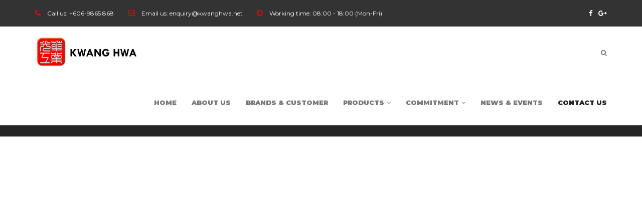

--- FILE ---
content_type: text/html; charset=UTF-8
request_url: http://kwanghwa.net/v1/contact.php
body_size: 6146
content:
<!DOCTYPE html>
<!--[if IE 7]>
<html class="ie ie7" lang="en-US">
<![endif]-->
<!--[if IE 8]>
<html class="ie ie8" lang="en-US">
<![endif]-->
<!--[if !(IE 7) | !(IE 8)  ]><!-->
<html lang="en-US">
<meta http-equiv="content-type" content="text/html;charset=UTF-8" />
<head>
  <meta charset="UTF-8">
  <meta http-equiv="X-UA-Compatible" content="IE=edge">
  <meta name="viewport" content="width=device-width, initial-scale=1">   
  <link rel="icon" type="image/png" href="styles/images/favicon.png" />
      
  <title>Contact Us | Kwang Hwa</title>
                        <script>
                            /* You can add more configuration options to webfontloader by previously defining the WebFontConfig with your options */
                            if ( typeof WebFontConfig === "undefined" ) {
                                WebFontConfig = new Object();
                            }
                            WebFontConfig['google'] = {families: ['Montserrat:400&amp;subset=latin']};

                            (function() {
                                var wf = document.createElement( 'script' );
                                wf.src = 'ajax.googleapis.com/ajax/libs/webfont/1.5.3/webfont.js';
                                wf.type = 'text/javascript';
                                wf.async = 'true';
                                var s = document.getElementsByTagName( 'script' )[0];
                                s.parentNode.insertBefore( wf, s );
                            })();
                        </script>
		<style type="text/css">
img.wp-smiley,
img.emoji {
	display: inline !important;
	border: none !important;
	box-shadow: none !important;
	height: 1em !important;
	width: 1em !important;
	margin: 0 .07em !important;
	vertical-align: -0.1em !important;
	background: none !important;
	padding: 0 !important;
}
</style>
<link rel='stylesheet' id='contact-form-7-css'  href='styles/plugins/contact-form-7/includes/css/stylesd7b7.css?ver=4.3' type='text/css' media='all' />
<link rel='stylesheet' id='rs-plugin-settings-css'  href='styles/plugins/revslider/public/assets/css/settingsc721.css?ver=5.1' type='text/css' media='all' />
<style id='rs-plugin-settings-inline-css' type='text/css'>
#rs-demo-id {}
</style>
<link rel='stylesheet' id='construct-font-awesome-css'  href='styles/css/font-awesomeb523.css?ver=4.3.3' type='text/css' media='all' />
<link rel='stylesheet' id='construct-bootstrap-css'  href='styles/css/bootstrap.minb523.css?ver=4.3.3' type='text/css' media='all' />
<link rel='stylesheet' id='construct-carousel-css'  href='styles/css/owl.carouselb523.css?ver=4.3.3' type='text/css' media='all' />
<link rel='stylesheet' id='construct-carousel.theme-css'  href='styles/css/owl.themeb523.css?ver=4.3.3' type='text/css' media='all' />
<link rel='stylesheet' id='construct-bxslider-css'  href='styles/css/jquery.bxsliderb523.css?ver=4.3.3' type='text/css' media='all' />
<link rel='stylesheet' id='construct-construct-css'  href='styles/css/construct_styleb523.css?ver=4.3.3' type='text/css' media='all' />
<link rel='stylesheet' id='construct-style-css'  href='styles/stylec069.css?ver=2015-11-09' type='text/css' media='all' />
<link rel='stylesheet' id='construct-fonts-css'  href='http://fonts.googleapis.com/css?family=Montserrat%3A400%2C700%2C300%2C900%26subset%3Dlatin%2Clatin-ext&amp;ver=1.0.0' type='text/css' media='all' />
<link rel='stylesheet' id='js_composer_front-css'  href='styles/plugins/js_composer/assets/css/js_composer.mina288.css?ver=4.8.1' type='text/css' media='all' />
<script type='text/javascript' src='scripts/js/jquery/jqueryc1d8.js?ver=1.11.3'></script>
<script type='text/javascript' src='scripts/js/jquery/jquery-migrate.min1576.js?ver=1.2.1'></script>
<script type='text/javascript' src='styles/plugins/revslider/public/assets/js/jquery.themepunch.tools.minc721.js?ver=5.1'></script>                                                                                                                                                                                                                                                                                            
<script type='text/javascript' src='styles/plugins/revslider/public/assets/js/jquery.themepunch.revolution.minc721.js?ver=5.1'></script>

	<style> 
		.services-tabs .widget_nav_menu ul li a:hover, .services-tabs .widget_nav_menu ul li.current_page_item a, footer h2:after, .footer-widgets .tagcloud a:hover, input[type="submit"],.testimonial-section .testimonial-box span:after,.quote-section .quote-box h1:after,.banner-section, .portfolio-section .project-post .project-gallery .hover-box .inner-hover h2:after, .tabs-section .about-us-box h1:after, .tabs-section .about-us-box .about-us-post a:hover, .news-section .news-post .news-gallery .date-post,.owl-theme .owl-controls .owl-buttons div:hover{
		  background: #FE0000;
		 }
		 .navbar-nav > li > a:hover , ul.drop-down a:hover,
		  .navbar-nav > li > a:hover {
		    color: #FE0000 !important;
		  }
		  .wpcf7-textarea:focus, .wpcf7-text:focus{
		  	border-color: #FE0000;
		  }
		 ul.drop-down{
			border-top-color: #FE0000;
		 }
		 footer .footer-widgets .widgets span, .form-search button i, .portfolio-section ul.filter li a:hover, .portfolio-section ul.filter li a.active, .project-tags ul li i, .top-line ul.social-icons li a:hover,.testimonial-section .testimonial-box h2,.top-line ul.info-list li i, .banner-section a:hover, a:hover, .portfolio-section .project-post .project-gallery .hover-box .inner-hover h2 a:hover {
		  color: #FE0000;
		}
		#header{
margin: 0 auto;
}
.services-content br{
}
.services-custom .services-content a{
      margin-top: 10px;
  display: inline-block;
}				@media (max-width: 767px) {
			
		}
	</style>

<style type="text/css" title="dynamic-css" class="options-output">body{font-family:Montserrat;line-height:22px;font-weight:400;font-style:normal;color:#777777;font-size:13px;opacity: 1;visibility: visible;-webkit-transition: opacity 0.24s ease-in-out;-moz-transition: opacity 0.24s ease-in-out;transition: opacity 0.24s ease-in-out;}.wf-loading body,{opacity: 0;}.ie.wf-loading body,{visibility: hidden;}</style><style type="text/css" data-type="vc_shortcodes-custom-css">.vc_custom_1447431924786{margin-bottom: 40px !important;padding-top: 60px !important;padding-bottom: 20px !important;}.vc_custom_1447429405611{background-color: #fafafa !important;}.vc_custom_1448368684618{background-image: url(styles/uploads/2015/11/test4018.jpg?id=173) !important;}.vc_custom_1447230791664{padding-top: 0px !important;padding-bottom: 0px !important;}.vc_custom_1447230801593{padding-top: 50px !important;padding-bottom: 50px !important;}</style><noscript><style type="text/css"> .wpb_animate_when_almost_visible { opacity: 1; }</style></noscript>
</head>
<body class="home page page-id-68 page-template page-template-template-home page-template-template-home-php wpb-js-composer js-comp-ver-4.8.1 vc_responsive">

	<!-- Container -->
	<div id="container">
		<!-- Header
		    ================================================== -->
<header class="clearfix">
			<nav class="navbar navbar-default  navbar-fixed-top " >
				<div class="top-line">
					<div class="container">
						<div class="row">
							<div class="col-md-8">
								<ul class="info-list">
																		<li>
										<i class="fa fa-phone"></i>
										Call us:
										<span>+606-9865 868</span>
									</li>
																											<li>
										<i class="fa fa-envelope-o"></i>
										Email us:
										<span>enquiry@kwanghwa.net</span>
									</li>
																											<li>
										<i class="fa fa-clock-o"></i>
										Working time:
										<span>08:00 - 18:00 (Mon-Fri)</span>
									</li>
																	</ul>
							</div>	
							<div class="col-md-4">
								<ul class="social-icons">
							<li class="facebook"><a  href=#"><i class="fa fa-facebook"></i></a></li>
							<li class="google"><a  href="https://plus.google.com/u/0/101966796933918496965/posts" target="_blank"><i class="fa fa-google-plus"></i></a></li>
								</ul>
							</div>	
						</div>
					</div>
				</div>
				<div class="container">
					<!-- Brand and toggle get grouped for better mobile display -->
					<div class="navbar-header">
						<button type="button" class="navbar-toggle collapsed" data-toggle="collapse" data-target="#bs-example-navbar-collapse-1">
							<span class="sr-only">Toggle navigation</span>
							<span class="icon-bar"></span>
							<span class="icon-bar"></span>
							<span class="icon-bar"></span>
						</button>
						
						<a class="navbar-brand"  href="index.php">
														<img src="styles/images/logo.png">
							  						</a>


					</div>

					<!-- Collect the nav links, forms, and other content for toggling -->
					<div class="collapse navbar-collapse" id="bs-example-navbar-collapse-1">
												<ul class="nav navbar-nav navbar-right">
							<li class="search drop"><a href="#" class="open-search"><i class="fa fa-search"></i></a>
								<form method="POST" class="form-search" action="drawstring.php" >
									<input type="search" placeholder="Search:" name="searchvalue"/>
         
									<button type="submit">
										<i class="fa fa-search"></i>
									</button>
                  <input type="hidden" value='true' name='issubmit'>
								</form>
							</li>
						</ul>
												<ul data-breakpoint="800" id="menu-main-menu" class="nav navbar-nav navbar-right">
<li id="menu-item-97" class="menu-item menu-item-type-post_type menu-item-object-page">
<a href="index.php" class="dropdown-toggle" data-hover="dropdown">Home
</a>
</li>
<li id="menu-item-98" class="menu-item menu-item-type-post_type menu-item-object-page ">
<a href="about.php">About Us</a>
</li>
<li id="menu-item-100" class="menu-item menu-item-type-post_type menu-item-object-page ">
<a href="brands_customer.php">Brands & customer</a>
</li>
<li id="menu-item-101" class="menu-item menu-item-type-post_type menu-item-object-page menu-item-has-children menu-item-101 drop">
<a class="dropdown-toggle" data-hover="dropdown">Products<i class="fa fa-angle-down"></i></a>
<ul role="menu" class=" drop-down">

	<li id="menu-item-102" class="menu-item menu-item-type-post_type menu-item-object-page menu-item-102">
  <a href="drawstring.php?show=00000000013&next=00000000020">
  Drawstring</a>
  </li>
  
	<li id="menu-item-102" class="menu-item menu-item-type-post_type menu-item-object-page menu-item-102">
  <a href="drawstring.php?show=00000000014&next=00000000026">
  Flatcord</a>
  </li>
  
	<li id="menu-item-102" class="menu-item menu-item-type-post_type menu-item-object-page menu-item-102">
  <a href="drawstring.php?show=00000000015&next=00000000031">
  Jacquard</a>
  </li>
  
	<li id="menu-item-102" class="menu-item menu-item-type-post_type menu-item-object-page menu-item-102">
  <a href="drawstring.php?show=00000000016&next=00000000033">
  Silk Screen Printing</a>
  </li>
  
	<li id="menu-item-102" class="menu-item menu-item-type-post_type menu-item-object-page menu-item-102">
  <a href="drawstring.php?show=00000000017&next=00000000034">
  Tape</a>
  </li>
  
	<li id="menu-item-102" class="menu-item menu-item-type-post_type menu-item-object-page menu-item-102">
  <a href="drawstring.php?show=00000000018&next=00000000049">
  Tipping</a>
  </li>
  
	<li id="menu-item-102" class="menu-item menu-item-type-post_type menu-item-object-page menu-item-102">
  <a href="drawstring.php?show=00000000019&next=00000000052">
  Torchon Lace</a>
  </li>
  
	<li id="menu-item-102" class="menu-item menu-item-type-post_type menu-item-object-page menu-item-102">
  <a href="drawstring.php?show=00000000064&next=00000000065">
  Heat Press Tape</a>
  </li>
  </ul>
</li>





<li id="menu-item-101" class="menu-item menu-item-type-post_type menu-item-object-page menu-item-has-children menu-item-101 drop">
<a class="dropdown-toggle" data-hover="dropdown">Commitment<i class="fa fa-angle-down"></i></a>
<ul role="menu" class=" drop-down">
	<li id="menu-item-102" class="menu-item menu-item-type-post_type menu-item-object-page menu-item-102">
  <a href="awards.php">Awards & Members</a>
  </li>
	<li id="menu-item-102" class="menu-item menu-item-type-post_type menu-item-object-page menu-item-102">
  <a href="environmentally.php">Environmentally Friendly Production</a>
  </li>
</ul>
</li>
<li id="menu-item-99" class="menu-item menu-item-type-post_type menu-item-object-page menu-item-99">
<a href="news.php">News & Events</a>
</li>
<li id="menu-item-153" class="menu-item menu-item-type-post_type menu-item-object-page menu-item-153 current-menu-item page_item page-item-68 current_page_item menu-item-has-children menu-item-97 drop active">
<a href="contact.php">Contact Us</a>
</li>
</ul>						
					</div><!-- /.navbar-collapse -->
				</div><!-- /.container-fluid -->
			</nav>
		</header>
		<!-- End Header -->
<section class="page-banner-section">
			<div class="container">
				<h1>Contact Us</h1>
				<ul id="breadcrumbs" class="page-depth">
        <li><a rel="v:url" property="v:title" href="index.php">Home</a></li>
        <li><a rel="v:url" property="v:title" href="contact.php">Contact</a></li>
        </ul>			</div>
		</section>
		<!-- End page-banner section -->

		<!-- services section 
			================================================== -->
      
 			<div data-vc-full-width="true" data-vc-full-width-init="false" data-vc-stretch-content="true" class="vc_row wpb_row vc_row-fluid vc_row-no-padding"><div class="wpb_column vc_column_container vc_col-sm-12"><div class="wpb_wrapper"><iframe src="https://www.google.com/maps/embed?pb=!1m14!1m8!1m3!1d3987.3278166053537!2d102.6672037!3d2.0245442!3m2!1i1024!2i768!4f13.1!3m3!1m2!1s0x31d1b8e28ecfcd09%3A0xc8c7261647c38549!2sKwang+Hwa+Industry+Sdn.+Bhd.!5e0!3m2!1sen!2smy!4v1563292616505!5m2!1sen!2smy" width="100%" height="450" frameborder="0" style="border:0" allowfullscreen></iframe>

<script>
	(function($){
		'use strict';
		
		$(document).ready(function(){  

			var contact = {"lat":"2.022156", "lon":"102.672481"}; //Change a map coordinate here!

			try {
				var mapContainer = $('#map');
				mapContainer.gmap3({
					action: 'addMarker',
					marker:{
						options:{
							icon : new google.maps.MarkerImage('styles/images/marker.png')
						}
					},
					latLng: [contact.lat, contact.lon],
					map:{
						center: [contact.lat, contact.lon],
						zoom: 16
						},
					},
					{action: 'setOptions', args:[{scrollwheel:false}]}
				);
			} catch(err) {

			}


	
		});
		
	})(jQuery);
  
  
  
  
  
  
</script></div></div></div>

<div class="vc_row-full-width"></div>
<div class="vc_row wpb_row vc_row-fluid contact-section">
<div class="container">


<div class="row">
<div class="wpb_column vc_column_container vc_col-sm-4">
<div class="wpb_wrapper">
	<div class="wpb_raw_code wpb_content_element wpb_raw_html">
		<div class="wpb_wrapper">
			<div class="contact-info" style="margin-bottom: 20px;">
<h2>Kwang Hwa Industry Sdn. Bhd. </h2>
<p>You can contact or visit us during working time.</p>
<ul class="information-list">
	<li><i class="fa fa-map-marker"></i><span>No.24, Jalan Perindustrian 1, Kawasan Perindustrian Bukit Bakri, 84200 Muar, Johor, Malaysia.<br>
  </span><a href="https://goo.gl/maps/YgRcAsp4RDqJHSBL9" style="color:#FE0000;" target="_blank">Get Directions</a></li>
	<li><i class="fa fa-phone"></i><span>+606-9865 868</span></li>
	<li><i class="fa fa-envelope-o"></i><span>enquiry@kwanghwa.net</span></li>
	<li><i class="fa fa-envelope-o"></i><span>goh@kwanghwa.net</span></li>
	<li><i class="fa fa-clock-o"></i><span>08:00 - 18:00 (Mon-Fri)</span></li>
</ul>	    
<a href="https://play.google.com/store/apps/details?id=com.app_smedemo.layout&hl=en" target="_blank"><img src="styles/images/google_app.png" class="vc_single_image-img attachment-full" /></a>
<a href="https://itunes.apple.com/cn/app/fashion-designer-apps/id1041775857?l=en&mt=8" target="_blank"><img src="styles/images/apple_app.png" class="vc_single_image-img attachment-full" /></a>						
</div>
		</div>
	</div>
</div>
</div>

<div class="wpb_column vc_column_container vc_col-sm-8">
<div class="wpb_wrapper"><div role="form" class="wpcf7" id="wpcf7-f24-p146-o1" lang="en-US" dir="ltr">
<div class="screen-reader-response"></div>

<form method="post" class="wpcf7-form" novalidate="novalidate">
<div style="display: none;">

</div>
                  
 
<h2>Send us a message. </h2>

<div class="row">
<div class="col-md-4">
<span class="wpcf7-form-control-wrap your-name">
<input type="text" name="name" value="" size="40" class="wpcf7-form-control wpcf7-text wpcf7-validates-as-required" 
aria-required="true" aria-invalid="false" placeholder="Name" /></span>
</div>
<div class="col-md-4">
<span class="wpcf7-form-control-wrap your-email">
<input type="email" name="email" value="" size="40"
 class="wpcf7-form-control wpcf7-text wpcf7-email wpcf7-validates-as-required wpcf7-validates-as-email" 
 placeholder="Email" aria-required="true" aria-invalid="false" /></span>
</div>
<div class="col-md-4">
<span class="wpcf7-form-control-wrap your-subject">
<input type="text" name="subject" value="" size="40" class="wpcf7-form-control wpcf7-text" aria-invalid="false" placeholder="Subject" /></span>
</div>
</div>

<p><span class="wpcf7-form-control-wrap your-message">
<textarea name="message" cols="40" rows="10" class="wpcf7-form-control 
wpcf7-textarea wpcf7-validates-as-required" aria-required="true" aria-invalid="false"
 placeholder="Message"></textarea></span><br />                        
<input type="submit" name='submit' value="Send Message" class="wpcf7-form-control wpcf7-submit" /></p>



<div class="wpcf7-response-output wpcf7-display-none"></div>
</form></div></div>
</div>
</div>


</div></div>     

		<footer>
						<div class="container">
				
				<div class="footer-widgets">
					<div class="row">
						<div class="col-md-3">
							<aside id="text-2" class="widgets widget_text">
              <h2 class="widget-title">About Us</h2>			
              <div class="textwidget"><p>
Kwang Hwa Industry Sdn. Bhd. was established in 1993 as a cottage industry to initially manufacturedrawstring and twill tape.<br>
<a href="about.php" style="color:#FE0000;">Read More</a></p>
</div>
		</aside>	
						</div>
						<div class="col-md-3">
							<aside id="tag_cloud-2" class="widgets widget_tag_cloud"><h2 class="widget-title">Category</h2><div class="tagcloud">
             
<a href='drawstring.php?show=00000000016&next=00000000033' 
class='tag-link-15' title='1 topic' style='font-size: 8pt;'>Silk Screen Printing</a>
               
<a href='drawstring.php?show=00000000019&next=00000000052' 
class='tag-link-15' title='1 topic' style='font-size: 8pt;'>10mm to 30mm</a>
               
<a href='drawstring.php?show=00000000019&next=00000000054' 
class='tag-link-15' title='1 topic' style='font-size: 8pt;'>Above 50mm</a>
               
<a href='drawstring.php?show=00000000013&next=00000000020' 
class='tag-link-15' title='1 topic' style='font-size: 8pt;'>Bunjicord</a>
               
<a href='drawstring.php?show=00000000013&next=00000000022' 
class='tag-link-15' title='1 topic' style='font-size: 8pt;'>Double Pattern Braiding Cord</a>
               
<a href='drawstring.php?show=00000000014&next=00000000029' 
class='tag-link-15' title='1 topic' style='font-size: 8pt;'>Ric Rac Braiding Tape</a>
               
<a href='drawstring.php?show=00000000014&next=00000000028' 
class='tag-link-15' title='1 topic' style='font-size: 8pt;'>Fish Bone Flatcord</a>
               
<a href='drawstring.php?show=00000000018&next=00000000062' 
class='tag-link-15' title='1 topic' style='font-size: 8pt;'>Hand-Rolled Tip</a>
               
<a href='drawstring.php?show=00000000018&next=00000000061' 
class='tag-link-15' title='1 topic' style='font-size: 8pt;'>Heat Rubber Tip</a>
               
<a href='drawstring.php?show=00000000015&next=00000000031' 
class='tag-link-15' title='1 topic' style='font-size: 8pt;'>Pattern</a>
               
<a href='drawstring.php?show=00000000015&next=00000000032' 
class='tag-link-15' title='1 topic' style='font-size: 8pt;'>Wording</a>
               
<a href='drawstring.php?show=00000000017&next=00000000063' 
class='tag-link-15' title='1 topic' style='font-size: 8pt;'>Banana Tape</a>
               
<a href='drawstring.php?show=00000000017&next=00000000043' 
class='tag-link-15' title='1 topic' style='font-size: 8pt;'>Setting Tape</a>
               
<a href='drawstring.php?show=00000000064&next=00000000065' 
class='tag-link-15' title='1 topic' style='font-size: 8pt;'>Heat Press Tape</a>
  </aside>	
						</div>
						<div class="col-md-3">
							<aside id="text-3" class="widgets widget_text"><h2 class="widget-title">Products Gallery</h2>			<div class="textwidget"><ul class="flickr-list">

  
  	<li>
  <a><img src="sysimg/128/dtwc14.jpg" alt=""/></a>
  
  
  	<li>
  <a><img src="sysimg/567/tl10mm39.jpg" alt=""/></a>
  
  
  	<li>
  <a><img src="sysimg/630/tl10mm102.jpg" alt=""/></a>
  
  
  	<li>
  <a><img src="sysimg/526/tprc02.jpg" alt=""/></a>
  
  
  	<li>
  <a><img src="sysimg/571/tl10mm43.jpg" alt=""/></a>
  
  
  	<li>
  <a><img src="sysimg/159/fbt30.jpg" alt=""/></a>
  
  
  	<li>
  <a><img src="sysimg/345/tgt71.jpg" alt=""/></a>
  
  
  	<li>
  <a><img src="sysimg/407/tht37.jpg" alt=""/></a>
  
  
  	<li>
  <a><img src="sysimg/415/tht45.jpg" alt=""/></a>
  
  
  	<li>
  <a><img src="sysimg/120/dtwc06.jpg" alt=""/></a>
  
  
  	<li>
  <a><img src="sysimg/331/tgt57.jpg" alt=""/></a>
  
  
  	<li>
  <a><img src="sysimg/680/tl50mm18.jpg" alt=""/></a>
  
  
  
  </li>

</ul></div>
		</aside>	
						</div>
						<div class="col-md-3">
							<aside id="text-4" class="widgets widget_text"><h2 class="widget-title">Working Hours</h2>			
              <div class="textwidget"><p class="first-par">You can contact or visit us during working time.</p>
<p><span>Tel: </span> +606-9865 868</p>
<p><span>Email: </span> enquiry@kwanghwa.net</p>
<p><span>Email: </span> goh@kwanghwa.net</p>
<p><span>Working Hours: </span> 08:00 - 18:00 (Mon-Fri)</p></div>
		</aside>	
						</div>

					</div>
				</div>
			</div>
						<div class="last-line">
				<div class="container">
					<p class="copyright">
							&copy; Copyright 2016-2026. Kwang Hwa Industry. All rights reserved.					</p>
				</div>
			</div>
		</footer>
		<!-- End footer -->

	</div>
	<!-- End Container -->
	

<script type='text/javascript' src='styles/plugins/contact-form-7/includes/js/scriptsd7b7.js?ver=4.3'></script>
<script type='text/javascript' src='styles/js/bootstrap.minb523.js?ver=4.3.3'></script>
<script type='text/javascript' src='styles/js/jquery.imagesloaded.minb523.js?ver=4.3.3'></script>
<script type='text/javascript' src='styles/js/jquery.isotope.minb523.js?ver=4.3.3'></script>
<script type='text/javascript' src='styles/js/retina-1.1.0.minb523.js?ver=4.3.3'></script>
<script type='text/javascript' src='styles/js/owl.carousel.minb523.js?ver=4.3.3'></script>
<script type='text/javascript' src='styles/js/scriptb523.js?ver=4.3.3'></script>
<script type='text/javascript' src='styles/plugins/js_composer/assets/js/js_composer_fronta288.js?ver=4.8.1'></script>
<script type='text/javascript' src='https://maps.googleapis.com/maps/api/js?v=3.exp&#038;sensor=false&#038;ver=4.3.3'></script>
<script type='text/javascript' src='styles/js/gmap3.minb523.js?ver=4.3.3'></script>

</body>

</html>


--- FILE ---
content_type: text/css
request_url: http://kwanghwa.net/v1/styles/css/construct_styleb523.css?ver=4.3.3
body_size: 6091
content:
/*-------------------------------------------------
 =  Table of Css

 1.Isotope
 1.KENBURNER RESPONSIVE BASIC STYLES OF HTML DOCUMENT
 3.Header
 4.General
 5.content - home sections
 6.about page
 7.single project
 8.blog page
 9.services
 10.Contact page
 11.footer
 12.Responsive part
-------------------------------------------------*/
/*-------------------------------------------------------*/
/* 1. Isotope filtering
/*-------------------------------------------------------*/
.isotope-item {
  z-index: 2;
}
.isotope-hidden.isotope-item {
  pointer-events: none;
  z-index: 1;
}
.isotope,
.isotope .isotope-item {
  /* change duration value to whatever you like */
  -webkit-transition-duration: 0.8s;
  -moz-transition-duration: 0.8s;
  transition-duration: 0.8s;
}
.isotope {
  -webkit-transition-property: height, width;
  -moz-transition-property: height, width;
  transition-property: height, width;
}
.isotope .isotope-item {
  -webkit-transition-property: -webkit-transform, opacity;
  -moz-transition-property: -moz-transform, opacity;
  transition-property: transform, opacity;
}
/*-----------------------------------------------------------------------------

KENBURNER RESPONSIVE BASIC STYLES OF HTML DOCUMENT

Screen Stylesheet

version:    1.0
date:       07/27/11
author:     themepunch
email:      support@themepunch.com
website:    http://www.themepunch.com
-----------------------------------------------------------------------------*/
.boxedcontainer {
  max-width: 1170px;
  margin: auto;
  padding: 0px 30px;
}
/*********************************************
    -   SETTINGS FOR BANNER CONTAINERS  -
**********************************************/
.tp-banner-container {
  width: 100%;
  position: relative;
  padding: 0;
}
.tp-banner {
  width: 100%;
  position: relative;
}
.tp-banner-fullscreen-container {
  width: 100%;
  position: relative;
  padding: 0;
}
/*-------------------------------------------------*/
/* =  Header
/*-------------------------------------------------*/
.navbar-default {
  background: #ffffff;
  box-shadow: 0 0px 3px #a1a1a1;
  -webkit-box-shadow: 0 0px 3px #a1a1a1;
  -moz-box-shadow: 0 0px 3px #a1a1a1;
  -o-box-shadow: 0 0px 3px #a1a1a1;
  border: none;
  transition: all 0.2s ease-in-out;
  -moz-transition: all 0.2s ease-in-out;
  -webkit-transition: all 0.2s ease-in-out;
  -o-transition: all 0.2s ease-in-out;
  margin: 0;
}
.navbar-header {
  z-index: 99;
  position: relative;
}
.navbar-brand {
  height: auto;
  transition: all 0.2s ease-in-out;
  -moz-transition: all 0.2s ease-in-out;
  -webkit-transition: all 0.2s ease-in-out;
  -o-transition: all 0.2s ease-in-out;
  color: #333333;
  font-size: 19px;
  font-weight: 700;
  margin: 0 0 30px;
  letter-spacing: 2px;
  text-transform: uppercase;
  margin: 0;
  color: #333333 !important;
  letter-spacing: 2.5px;
  z-index: 99999;
}
.navbar-brand span {
  color: #a0ce4e;
}
.navbar-nav {
  transition: all 0.2s ease-in-out;
  -moz-transition: all 0.2s ease-in-out;
  -webkit-transition: all 0.2s ease-in-out;
  -o-transition: all 0.2s ease-in-out;
}
.navbar-nav > li > a {
  color: #777777 !important;
  font-size: 13px;
  
  font-weight: 900;
  text-transform: uppercase;
  transition: all 0.2s ease-in-out;
  -moz-transition: all 0.2s ease-in-out;
  -webkit-transition: all 0.2s ease-in-out;
  -o-transition: all 0.2s ease-in-out;
  padding: 35px 15px;
}
.navbar-nav > li > a:hover,
.navbar-nav > li > a.active {
  color: #333333 !important;
}
.navbar-nav li.drop {
  position: relative;
}
.navbar-nav li:hover ul.drop-down {
  opacity: 1;
  visibility: visible;
}
.navbar-nav li.search {
  position: inherit;
}
.top-line {
  padding: 15px 0;
  background: #333333;
  border-bottom: 1px solid #f3f3f3;
  transition: all 0.2s ease-in-out;
  -moz-transition: all 0.2s ease-in-out;
  -webkit-transition: all 0.2s ease-in-out;
  -o-transition: all 0.2s ease-in-out;
  overflow: hidden;
}
.top-line ul.info-list {
  margin: 0;
  padding: 0;
}
.top-line ul.info-list li {
  display: inline-block;
  margin-right: 25px;
  color: #ffffff;
  font-size: 12px;
  
}
.top-line ul.info-list li i {
  color: #a0ce4e;
  font-size: 14px;
  margin-right: 10px;
}
.top-line ul.social-icons {
  margin: 0;
  padding: 0;
  text-align: right;
}
.top-line ul.social-icons li {
  display: inline-block;
  margin-left: 9px;
}
.top-line ul.social-icons li a {
  display: inline-block;
  text-decoration: none;
  transition: all 0.2s ease-in-out;
  -moz-transition: all 0.2s ease-in-out;
  -webkit-transition: all 0.2s ease-in-out;
  -o-transition: all 0.2s ease-in-out;
  font-size: 13px;
  color: #ffffff;
}
.top-line ul.social-icons li a:hover {
  color: #a0ce4e;
}
header.active .top-line {
  height: 0;
  padding: 0;
}
.navbar-collapse {
  position: relative;
}
ul.drop-down {
  margin: 0;
  padding: 0;
  position: absolute;
  width: 230px;
  top: 100%;
  left: 0;
  visibility: hidden;
  padding: 10px 0;
  border-top: 2px solid #a0ce4e;
  opacity: 0;
  transition: all 0.2s ease-in-out;
  -moz-transition: all 0.2s ease-in-out;
  -webkit-transition: all 0.2s ease-in-out;
  -o-transition: all 0.2s ease-in-out;
  background: rgba(255, 255, 255, 0.98);
}
ul.drop-down li {
  display: block;
}
ul.drop-down li a {
  padding: 10px 20px;
  display: inline-block;
  text-decoration: none;
  transition: all 0.2s ease-in-out;
  -moz-transition: all 0.2s ease-in-out;
  -webkit-transition: all 0.2s ease-in-out;
  -o-transition: all 0.2s ease-in-out;
  display: block;
  color: #333333;
  font-size: 12px;
  
  font-weight: 700;
  text-transform: uppercase;
  margin: 0;
}
ul.drop-down li a:hover {
  color: #a0ce4e;
}
.form-search {
  position: absolute;
  top: 100%;
  right: 0;
  left: 0;
  width: 100%;
  background: #f5f5f5;
  padding: 4px;
  visibility: hidden;
  opacity: 0;
  -webkit-transform: rotateX(-90deg);
  -moz-transform: rotateX(-90deg);
  -ms-transform: rotateX(-90deg);
  -o-transform: rotateX(-90deg);
  transform: rotateX(-90deg);
  transition: all 0.2s ease-in-out;
  -moz-transition: all 0.2s ease-in-out;
  -webkit-transition: all 0.2s ease-in-out;
  -o-transition: all 0.2s ease-in-out;
}
.form-search input[type="search"] {
  font-size: 12px;
  color: #777777;
  
  font-weight: 400;
  line-height: 22px;
  margin: 0 0 10px;
  margin: 0;
  color: #333333;
  padding: 8px 10px;
  border: none;
  width: 100%;
  outline: none;
  background: transparent;
  transition: all 0.2s ease-in-out;
  -moz-transition: all 0.2s ease-in-out;
  -webkit-transition: all 0.2s ease-in-out;
  -o-transition: all 0.2s ease-in-out;
}
.form-search button {
  background: transparent;
  border: none;
  float: right;
  margin-top: -30px;
  margin-right: 10px;
  position: relative;
  z-index: 2;
}
.form-search button i {
  color: #a0ce4e;
  font-size: 16px;
}
.form-search.active {
  visibility: visible;
  opacity: 1;
  -webkit-transform: rotateX(0deg);
  -moz-transform: rotateX(0deg);
  -ms-transform: rotateX(0deg);
  -o-transform: rotateX(0deg);
  transform: rotateX(0deg);
}
/*-------------------------------------------------*/
/* =  General
/*-------------------------------------------------*/
#container {
  padding-top: 140px;
}
p {
  
  margin: 0 0 10px;
}
/*-------------------------------------------------*/
/* =  content slider section
/*-------------------------------------------------*/
.title-section.white h1 {
  color: #ffffff;
}
#home-section .tp-caption.small_text {
  position: absolute;
  color: #eeeeee;
  text-shadow: none;
  font-weight: 400;
  font-size: 20px;
  line-height: 28px;
  
  margin: 0px;
  border-width: 0px;
  border-style: none;
  white-space: nowrap;
  letter-spacing: 1.8px;
}
#home-section .tp-caption.small_text p.line {
  width: 60px !important;
  height: 1px !important;
  background: #333333 !important;
}
#home-section .tp-caption.finewide_medium_white {
  color: #ffffff;
  text-shadow: none;
  font-size: 36px;
  line-height: 50px;
  font-weight: 900;
  
  background-color: none;
  text-decoration: none;
  text-transform: uppercase;
  border-width: 0px;
  border-color: transparent;
  border-style: none;
  text-align: left;
  letter-spacing: 2.5;
}
#home-section .tp-caption.finewide_medium_white span {
  color: #a0ce4e;
}
#home-section .tp-caption.finewide_medium_white.center-align {
  text-align: center !important;
}
#home-section .tp-caption span.corner-border {
  display: block;
  width: 70px;
  height: 70px;
}
#home-section .tp-caption span.corner-border.left-top {
  border-top: 1px solid #ffffff;
  border-left: 1px solid #ffffff;
}
#home-section .tp-caption span.corner-border.left-bottom {
  border-bottom: 1px solid #ffffff;
  border-left: 1px solid #ffffff;
}
#home-section .tp-caption span.corner-border.right-top {
  border-top: 1px solid #ffffff;
  border-right: 1px solid #ffffff;
}
#home-section .tp-caption span.corner-border.right-bottom {
  border-bottom: 1px solid #ffffff;
  border-right: 1px solid #ffffff;
}
#home-section .tp-bannertimer {
  display: none !important;
}
#home-section .tp-bullets.simplebullets.round .bullet:hover,
#home-section .tp-bullets.simplebullets.round .bullet.selected {
  background: #a0ce4e;
  border-color: #a0ce4e;
}
#home-section .slotholder:after {
  position: absolute;
  content: '';
  top: 0;
  left: 0;
  width: 100%;
  height: 100%;
  background: rgba(0, 0, 0, 0.3);
  z-index: 2;
}
.banner-section {
  padding: 40px 0;
  background: #a0ce4e;
  text-align: center;
}
.banner-section h2 {
  color: #333333;
  font-size: 15px;
  
  font-weight: 400;
  margin: 0 0 15px;
  color: #ffffff;
  font-size: 16px;
  font-weight: 400 !important;
  margin-bottom: 0;
}
.banner-section a {
  display: inline-block;
  text-decoration: none;
  transition: all 0.2s ease-in-out;
  -moz-transition: all 0.2s ease-in-out;
  -webkit-transition: all 0.2s ease-in-out;
  -o-transition: all 0.2s ease-in-out;
  margin-left: 60px;
  padding: 12px 30px;
  color: #ffffff;
  background: transparent;
  font-size: 13px;
  font-weight: 700;
  
  text-transform: uppercase;
  -webkit-border-radius: 2px;
  -moz-border-radius: 2px;
  -o-border-radius: 2px;
  border-radius: 2px;
  border: 2px solid #ffffff;
  letter-spacing: 1.5px;
}
.banner-section a:hover {
  background: #ffffff;
  color: #a0ce4e;
}
.title-section {
  margin-bottom: 30px;
}
.title-section h1 {
  color: #333333;
  font-size: 19px;
  
  font-weight: 700;
  margin: 0 0 30px;
  letter-spacing: 2px;
  text-transform: uppercase;
  padding-bottom: 20px;
  margin-bottom: 20px;
  position: relative;
}
.title-section h1:after {
  position: absolute;
  content: '';
  width: 40px;
  height: 2px;
  background: #a0ce4e;
  bottom: -1px;
  left: 0;
}
.title-section p {
  max-width: 600px;
  margin: 0;
}
.title-section.white {
  margin-bottom: 40px;
}
.title-section.white h1 {
  color: #ffffff;
}
.title-section.white p {
  color: #ffffff;
}


 /*section about*/
section.services-section {
  padding: 60px 0 20px;
}
section.services-section .services-box .services-post {
      margin-bottom: 40px;
}
section.services-section .services-box .services-post img {
  width: 100%;
  margin-bottom: 30px;
  background-color: #fafafa;
    border: 1px solid #cacece;
    box-shadow: 0 1px 2px rgba(0,0,0,0.05), inset 0px -15px 10px -12px rgba(0,0,0,0.05);
}
section.services-section .services-box .services-post .services-content {
  padding-right: 10px;
  text-align:justify;
}
section.services-section .services-box .services-post .services-content h2 {
  color: #333333;
  font-size: 15px;
  
  font-weight: 400;
  margin: 0 0 15px;
}
section.services-section .services-box .services-post .services-content a {
  display: inline-block;
  text-decoration: none;
  transition: all 0.2s ease-in-out;
  -moz-transition: all 0.2s ease-in-out;
  -webkit-transition: all 0.2s ease-in-out;
  -o-transition: all 0.2s ease-in-out;
  font-size: 12px;
  color: #777777;
  
  font-weight: 400;
  line-height: 22px;
  margin: 0 0 10px;
  color: #333333;
  margin: 0;
}
section.services-section .services-box .services-post .services-content a i {
  margin-left: 12px;
}
section.services-section .services-box .services-post .services-content a:hover {
  color: #a0ce4e;
}

 /*end section about*/


 /*section product*/
section.services-section {
  padding: 60px 0 20px;
}
section.services-section .services-box .services-product-post {
      margin-bottom: 40px;
}
section.services-section .services-box .services-product-post img {
  width: 100%;
  height: 165px;
  margin-bottom: 30px;
  background-color: #fafafa;
    border: 1px solid #cacece;
    box-shadow: 0 1px 2px rgba(0,0,0,0.05), inset 0px -15px 10px -12px rgba(0,0,0,0.05);
}
section.services-section .services-box .services-product-post .services-content {
  padding-right: 10px;
  text-align:justify;
}
section.services-section .services-box .services-product-post .services-content h2 {
  color: #333333;
  font-size: 15px;
  
  font-weight: 400;
  margin: 0 0 15px;
}
section.services-section .services-box .services-product-post .services-content a {
  display: inline-block;
  text-decoration: none;
  transition: all 0.2s ease-in-out;
  -moz-transition: all 0.2s ease-in-out;
  -webkit-transition: all 0.2s ease-in-out;
  -o-transition: all 0.2s ease-in-out;
  font-size: 12px;
  color: #777777;
  
  font-weight: 400;
  line-height: 22px;
  margin: 0 0 10px;
  color: #333333;
  margin: 0;
}
section.services-section .services-box .services-product-post .services-content a i {
  margin-left: 12px;
}
section.services-section .services-box .services-product-post .services-content a:hover {
  color: #a0ce4e;
}

 /*end section product*/


.portfolio-section {
  padding: 60px 0;
  background: #fafafa;
}
.portfolio-section .portfolio-box.owl-wrapper {
  margin-left: -15px;
  margin-right: -15px;
}
.portfolio-section .portfolio-box.owl-wrapper .item {
  padding: 0 15px;
}
.portfolio-section .portfolio-box.iso-call {
  margin-left: -15px;
  margin-right: -15px;
}
.portfolio-section .portfolio-box.iso-call .project-post {
  width: 33.3333%;
  padding: 15px;
}
.portfolio-section ul.filter {
  margin: 0;
  padding: 0;
  margin-bottom: 40px;
  text-align: center;
}
.portfolio-section ul.filter li {
  display: inline-block;
  margin: 0 16px;
}
.portfolio-section ul.filter li a {
  display: inline-block;
  text-decoration: none;
  transition: all 0.2s ease-in-out;
  -moz-transition: all 0.2s ease-in-out;
  -webkit-transition: all 0.2s ease-in-out;
  -o-transition: all 0.2s ease-in-out;
  color: #333333;
  font-size: 14px;
  font-weight: 700;
  text-transform: uppercase;
  
}
.portfolio-section ul.filter li a i {
  margin-right: 15px;
  color: #333333;
}
.portfolio-section ul.filter li a:hover,
.portfolio-section ul.filter li a.active {
  color: #a0ce4e;
}
.portfolio-section .project-post .project-gallery {
  position: relative;
}
.portfolio-section .project-post .project-gallery img {
  width: 100%;
}
.portfolio-section .project-post .project-gallery .hover-box {
  position: absolute;
  top: 0;
  left: 0;
  width: 100%;
  height: 100%;
  background: rgba(0, 0, 0, 0.75);
  transition: all 0.2s ease-in-out;
  -moz-transition: all 0.2s ease-in-out;
  -webkit-transition: all 0.2s ease-in-out;
  -o-transition: all 0.2s ease-in-out;
  opacity: 0;
}
.portfolio-section .project-post .project-gallery .hover-box .inner-hover {
  position: absolute;
  bottom: 0;
  left: 0;
  width: 100%;
  padding: 20px;
}
.portfolio-section .project-post .project-gallery .hover-box .inner-hover h2 {
  color: #333333;
  font-size: 15px;
  
  font-weight: 400;
  margin: 0 0 15px;
  color: #ffffff;
  margin-bottom: 10px;
  padding-bottom: 10px;
  position: relative;
  text-transform: uppercase;
}
.portfolio-section .project-post .project-gallery .hover-box .inner-hover h2 a {
  display: inline-block;
  text-decoration: none;
  transition: all 0.2s ease-in-out;
  -moz-transition: all 0.2s ease-in-out;
  -webkit-transition: all 0.2s ease-in-out;
  -o-transition: all 0.2s ease-in-out;
  color: #ffffff;
}
.portfolio-section .project-post .project-gallery .hover-box .inner-hover h2 a:hover {
  color: #a0ce4e;
}
.portfolio-section .project-post .project-gallery .hover-box .inner-hover h2:after {
  content: '';
  position: absolute;
  bottom: -1px;
  left: 0;
  width: 22px;
  height: 1px;
  background: #a0ce4e;
}
.portfolio-section .project-post .project-gallery .hover-box .inner-hover span {
  display: inline-block;
  color: #ffffff;
  font-size: 12px;
  
  margin: 0;
}
.portfolio-section .project-post:hover .project-gallery .hover-box {
  opacity: 1;
}
.owl-theme .owl-controls .owl-pagination {
  display: none !important;
}
.owl-carousel {
  width: auto;
}
.owl-theme .owl-controls {
  margin-top: -20px;
  text-align: center;
  position: absolute;
  height: 0;
  top: 50%;
  left: -50px;
  right: -50px;
}
.owl-theme .owl-controls .owl-buttons div {
  font-size: 18px;
  color: #ffffff;
  width: 40px;
  height: 40px;
  line-height: 40px;
  text-align: center;
  background: #000;
  outline: none;
  padding: 0;
  margin: 0;
  box-shadow: none;
  -webkit-box-shadow: none;
  -moz-box-shadow: none;
  -o-box-shadow: none;
  opacity: 1;
  -webkit-border-radius: 0;
  -moz-border-radius: 0;
  -o-border-radius: 0;
  border-radius: 0;
  transition: all 0.2s ease-in-out;
  -moz-transition: all 0.2s ease-in-out;
  -webkit-transition: all 0.2s ease-in-out;
  -o-transition: all 0.2s ease-in-out;
}
.owl-theme .owl-controls .owl-buttons div:hover {
  background: #a0ce4e;
}
.owl-theme .owl-controls .owl-buttons div.owl-prev {
  float: left;
}
.owl-theme .owl-controls .owl-buttons div.owl-next {
  float: right;
}
.owl-theme .owl-controls .owl-buttons div.owl-prev:after {
  content: '\f104';
  font-family: 'FontAwesome';
  color: #ffffff;
}
.owl-theme .owl-controls .owl-buttons div.owl-next:after {
  content: '\f105';
  font-family: 'FontAwesome';
  color: #ffffff;
}
.tabs-section {
  padding: 60px 0 60px;
  background: #222222;
  position: relative;
}
.tabs-section .about-us-box h1 {
  font-size: 18px;
  font-weight: 700;
  text-transform: uppercase;
  color: #ffffff;
  margin: 0 0 20px;
  padding-bottom: 20px;
  position: relative;
}
.tabs-section .about-us-box h1:after {
  content: '';
  position: absolute;
  bottom: 0;
  left: 0;
  width: 30px;
  background: #a0ce4e;
  height: 1px;
}
.tabs-section .about-us-box p {
  margin-bottom: 0px;
}
.tabs-section .about-us-box .about-us-post {
  overflow: hidden;
  margin-top: 30px;
}
.tabs-section .about-us-box .about-us-post a {
  display: inline-block;
  text-decoration: none;
  transition: all 0.2s ease-in-out;
  -moz-transition: all 0.2s ease-in-out;
  -webkit-transition: all 0.2s ease-in-out;
  -o-transition: all 0.2s ease-in-out;
  float: left;
  width: 60px;
  height: 60px;
  background: #333333;
  text-align: center;
  line-height: 60px;
  font-size: 16px;
  color: #ffffff;
}
.tabs-section .about-us-box .about-us-post a:hover {
  background: #a0ce4e;
}
.tabs-section .about-us-box .about-us-post h2 {
  color: #333333;
  font-size: 15px;
  
  margin: 0 0 15px;
  color: #ffffff;
  margin-left: 80px;
  font-weight: 400;
  margin-bottom: 6px;
  margin-top: 10px;
}
.tabs-section .about-us-box .about-us-post span {
  display: block;
  margin: 0;
  font-size: 11px;
  font-family: georgia;
  margin-left: 80px;
  color: #eeeeee;
  font-style: italic;
}
.tabs-section .about-box {
  padding-left: 15px;
}
.tabs-section .about-box img {
  width: 100%;
  margin-bottom: 30px;
}
.tabs-section .about-box h2 {
  color: #333333;
  font-size: 15px;
  
  margin: 0 0 15px;
  font-weight: 400;
  text-transform: uppercase;
  color: #ffffff;
  position: relative;
  margin-bottom: 20px;
  padding-bottom: 20px;
}
.tabs-section .about-box h2:after {
  content: '';
  position: absolute;
  bottom: 0;
  left: 0;
  width: 30px;
  height: 1px;
  background: #FE0000;
}
.tabs-section .about-box p {
  color: #ffffff;
}
.news-section {
  padding: 60px 0 30px;
  background: #fff;
}
.news-section .news-box.owl-wrapper {
  margin-left: -15px;
  margin-right: -15px;
}
.news-section .news-box.owl-wrapper .item {
  padding: 0 15px;
}
.news-section .news-post .news-gallery {
  position: relative;
}
.news-section .news-post .news-gallery img {
  width: 100%;
}
.news-section .news-post .news-gallery .date-post {
  position: absolute;
  top: 10px;
  left: 10px;
  width: 60px;
  background: #a0ce4e;
  padding: 10px 14px;
}
.news-section .news-post .news-gallery .date-post p {
  font-size: 11px;
  color: #ffffff;
  text-align: center;
  text-transform: uppercase;
  line-height: 16px;
  font-weight: 700;
  margin: 0;
}
.news-section .news-post .news-gallery .date-post p span {
  display: block;
  font-size: 15px;
  padding-top: 2px;
  margin-top: 2px;
  border-top: 1px solid rgba(255, 255, 255, 0.5);
}
.news-section .news-post .news-content {
  padding: 25px 0;
  background: #fff;
}
.news-section .news-post .news-content h2 {
  color: #333333;
  font-size: 15px;
  
  font-weight: 400;
  margin: 0 0 15px;
}
.news-section .news-post .news-content h2 a {
  display: inline-block;
  text-decoration: none;
  transition: all 0.2s ease-in-out;
  -moz-transition: all 0.2s ease-in-out;
  -webkit-transition: all 0.2s ease-in-out;
  -o-transition: all 0.2s ease-in-out;
  color: #333333;
}
.news-section .news-post .news-content h2 a:hover {
  color: #a0ce4e;
}
.news-section .news-post .news-content > a {
  display: inline-block;
  text-decoration: none;
  transition: all 0.2s ease-in-out;
  -moz-transition: all 0.2s ease-in-out;
  -webkit-transition: all 0.2s ease-in-out;
  -o-transition: all 0.2s ease-in-out;
  font-size: 12px;
  color: #777777;
  
  font-weight: 400;
  line-height: 22px;
  margin: 0 0 10px;
  color: #333333;
  margin: 0;
}
.news-section .news-post .news-content > a i {
  margin-left: 12px;
}
.news-section .news-post .news-content > a:hover {
  color: #a0ce4e;
}
.quote-section {
  padding: 50px 0;
  position: relative;
}
.quote-section #map {
  position: absolute;
  top: 0;
  left: 0;
  width: 100%;
  height: 100%;
}
.quote-section .container {
  position: relative;
  z-index: 2;
}
.quote-section .quote-box {
  padding: 40px;
  padding-bottom: 10px;
  background: #ffffff;
  border: 1px solid #f1f1f1;
  box-shadow: 2px 2px 5px #aaaaaa;
  -webkit-box-shadow: 2px 2px 5px #aaaaaa;
  -moz-box-shadow: 2px 2px 5px #aaaaaa;
  -o-box-shadow: 2px 2px 5px #aaaaaa;
}
.quote-section .quote-box h1 {
  color: #333333;
  font-size: 15px;
  
  font-weight: 400;
  margin: 0 0 15px;
  position: relative;
  margin-bottom: 20px;
  padding-bottom: 20px;
  text-transform: uppercase;
}
.quote-section .quote-box h1:after {
  content: '';
  position: absolute;
  bottom: 0;
  left: 0;
  width: 30px;
  height: 1px;
  background: #a0ce4e;
}
.quote-section .quote-box form#contact-form {
  margin: 0;
}
.quote-section .quote-box form#contact-form input[type="text"],
.quote-section .quote-box form#contact-form textarea {
  width: 100%;
  padding: 10px 15px;
  border: 1px solid #eaeaea;
  background: transparent;
  margin-bottom: 20px;
  outline: none;
  transition: all 0.2s ease-in-out;
  -moz-transition: all 0.2s ease-in-out;
  -webkit-transition: all 0.2s ease-in-out;
  -o-transition: all 0.2s ease-in-out;
  color: #777777;
  font-size: 12px;
  
  font-weight: 400 !important;
}
.quote-section .quote-box form#contact-form input[type="text"]:focus,
.quote-section .quote-box form#contact-form textarea:focus {
  border: 1px solid #a0ce4e;
}
.quote-section .quote-box form#contact-form textarea {
  height: 100px;
}
.quote-section .quote-box form#contact-form input[type="submit"] {
  padding: 12px 20px;
  outline: none;
  border: none;
  background: #a0ce4e;
  color: #ffffff;
  font-size: 12px;
  
  text-transform: uppercase;
  font-weight: 400;
  transition: all 0.2s ease-in-out;
  -moz-transition: all 0.2s ease-in-out;
  -webkit-transition: all 0.2s ease-in-out;
  -o-transition: all 0.2s ease-in-out;
  margin-bottom: 0px;
}
.quote-section .quote-box form#contact-form input[type="submit"]:hover {
  opacity: 0.7;
}
.quote-section .quote-box form#contact-form .message {
  height: 30px;
  padding: 10px 20px;
  font-size: 13px;
  
}
.quote-section .quote-box form#contact-form .message.error {
  color: #e74c3c;
  background: rgba(246, 80, 80, 0.4);
  border: 1px solid #e74c3c;
}
.quote-section .quote-box form#contact-form .message.success {
  color: #29b504;
  background: rgba(63, 220, 21, 0.4);
  border: 1px solid #29b504;
}
.testimonial-section {
  padding: 70px 0 40px;
  /*background: url('../upload/banners/1.jpg') center fixed;*/
  background-size: cover;
  -webkit-background-size: cover;
  -moz-background-size: cover;
  -o-background-size: cover;
  background-attachment: fixed;
  background-position: center;

  
}
.testimonial-section .container {
  position: relative;
  z-index: 2;
}
.testimonial-section .testimonial-box {
  text-align: center;
  padding-bottom: 2px;
  margin-bottom: 0px;
}
.testimonial-section .testimonial-box ul.bxslider {
  margin: 0;
  padding: 0;
}
.testimonial-section .testimonial-box ul.bxslider li {
  overflow: hidden;
}
.testimonial-section .testimonial-box p {
  color: #ffffff;
  font-size: 14px;
  font-weight: 400;
  line-height: 24px;
  max-width: 800px;
  margin: 0 auto;
}
.testimonial-section .testimonial-box h2 {
  color: #333333;
  font-size: 15px;
  
  font-weight: 400;
  margin: 0 0 15px;
  font-size: 20px;
  color: #a0ce4e;
  text-transform: uppercase;
  margin-bottom: 2px;
}
.testimonial-section .testimonial-box span {
  font-size: 12px;
  color: #777777;
  
  font-weight: 400;
  line-height: 22px;
  margin: 0 0 10px;
  margin: 0 0 20px;
  color: #ffffff;
  font-size: 13px;
  display: block;
  position: relative;
  padding-bottom: 20px;
}
.testimonial-section .testimonial-box span:after {
  content: '';
  position: absolute;
  bottom: 0;
  left: 50%;
  margin-left: -15px;
  width: 30px;
  height: 1px;
  background: #a0ce4e;
}
.testimonial-section .testimonial-box .bx-wrapper .bx-controls-direction {
  display: none;
}
.bx-wrapper .bx-pager.bx-default-pager a.active {
  background: #a0ce4e;
  border-color: #a0ce4e;
}
/*.testimonial-section:after {
  content: '';
  position: absolute;
  top: 0;
  left: 0;
  width: 100%;
  height: 100%;
  background: rgba(0, 0, 0, 0.8);
}*/
ul.flickr {
  margin: 0;
  padding: 0;
}
ul.flickr li {
  margin-bottom: 5px;
  margin-right: 1px;
  display: inline-block;
}
ul.flickr li a {
  display: inline-block;
  text-decoration: none;
  transition: all 0.2s ease-in-out;
  -moz-transition: all 0.2s ease-in-out;
  -webkit-transition: all 0.2s ease-in-out;
  -o-transition: all 0.2s ease-in-out;
}
ul.flickr li a:hover {
  opacity: 0.7;
}
/*-------------------------------------------------*/
/* =  about page
/*-------------------------------------------------*/
.page-banner-section {
  padding: 50px 0;
  background: #252525;
  overflow: hidden;
}
.page-banner-section h1 {
  color: #333333;
  font-size: 19px;
  
  font-weight: 700;
  margin: 0 0 30px;
  text-transform: uppercase;
  float: left;
  color: #ffffff;
  font-size: 30px;
  letter-spacing: 2px;
  margin-bottom: 0px;
}
.page-banner-section ul.page-depth {
  float: right;
  margin: 0;
  padding: 0;
  text-align: right;
  margin-top: 10px;
}
.page-banner-section ul.page-depth li {
  display: inline-block;
  margin-left: 10px;
}
.page-banner-section ul.page-depth li a {
  display: inline-block;
  text-decoration: none;
  transition: all 0.2s ease-in-out;
  -moz-transition: all 0.2s ease-in-out;
  -webkit-transition: all 0.2s ease-in-out;
  -o-transition: all 0.2s ease-in-out;
  font-size: 12px;
  color: #777777;
  
  font-weight: 400;
  line-height: 22px;
  margin: 0 0 10px;
  color: #ffffff;
  margin-bottom: 0;
}
.page-banner-section ul.page-depth li a:hover {
  color: #FE0000;
}
.page-banner-section ul.page-depth li:before {
  content: '/';
  font-size: 12px;
  color: #777777;
  
  font-weight: 400;
  line-height: 22px;
  margin: 0 0 10px;
  color: #ffffff;
  margin-bottom: 0;
  margin-right: 10px;
}
.page-banner-section ul.page-depth li:first-child:before {
  display: none;
  margin-right: 0;
}
.about-section {
  padding: 80px 0;
  background: #f7f7f7;
}
.about-section img,
.about-section iframe {
  width: 100%;
  margin-bottom: 30px;
}
.about-section iframe {
  height: 328px;
}
.about-section h2 {
  color: #333333;
  font-size: 15px;
  
  font-weight: 400;
  margin: 0 0 15px;
}
.team-section {
  padding: 80px 0;
}
.team-section .team-box {
  margin-left: -15px;
  margin-right: -15px;
}
.team-section .team-box .item {
  padding: 0 15px;
}
.team-section .team-box .team-post .gallery-team {
  position: relative;
  margin-bottom: 30px;
}
.team-section .team-box .team-post .gallery-team img {
  width: 100%;
}
.team-section .team-box .team-post .gallery-team ul.social-list {
  position: absolute;
  top: 30px;
  right: 30px;
  width: 40px;
  margin: 0;
  padding: 0;
  transition: all 0.2s ease-in-out;
  -moz-transition: all 0.2s ease-in-out;
  -webkit-transition: all 0.2s ease-in-out;
  -o-transition: all 0.2s ease-in-out;
  opacity: 0;
}
.team-section .team-box .team-post .gallery-team ul.social-list li {
  display: inline-block;
  text-align: left;
  margin-bottom: 3px;
}
.team-section .team-box .team-post .gallery-team ul.social-list li a {
  display: inline-block;
  text-decoration: none;
  transition: all 0.2s ease-in-out;
  -moz-transition: all 0.2s ease-in-out;
  -webkit-transition: all 0.2s ease-in-out;
  -o-transition: all 0.2s ease-in-out;
  color: #ffffff;
  background: #333333;
  width: 40px;
  height: 40px;
  -webkit-border-radius: 1px;
  -moz-border-radius: 1px;
  -o-border-radius: 1px;
  border-radius: 1px;
  line-height: 40px;
  font-size: 14px;
  text-align: center;
}
.team-section .team-box .team-post .gallery-team ul.social-list li a:hover {
  color: #ffffff;
  background: #a0ce4e;
}
.team-section .team-box .team-post .team-content h2 {
  color: #333333;
  font-size: 15px;
  
  font-weight: 400;
  margin: 0 0 15px;
  margin-bottom: 5px;
  font-size: 16px;
  font-weight: 700;
  text-transform: uppercase;
}
.team-section .team-box .team-post .team-content span {
  display: block;
  color: #777777;
  font-size: 12px;
  font-weight: 500;
  margin-bottom: 20px;
  padding-bottom: 20px;
  border-bottom: 1px solid #f1f1f1;
}
.team-section .team-box .team-post:hover .gallery-team ul.social-list {
  opacity: 1;
}
/*-------------------------------------------------*/
/* =  single project
/*-------------------------------------------------*/
.single-page-section {
  padding: 80px 0;
}
.single-page-section img {
  width: 100%;
  margin-bottom: 30px;
}
.single-page-section .project-content h2 {
  color: #333333;
  
  font-weight: 400;
  margin: 0 0 15px;
  text-transform: uppercase;
  font-size: 15px;
  font-weight: 900;
}
.single-page-section .project-content .project-tags {
  margin: 30px 0;
}
.single-page-section .project-content .project-tags ul {
  margin: 0;
  padding: 0;
}
.single-page-section .project-content .project-tags ul li {
  list-style: none;
  display: block;
  color: #777777;
  font-size: 13px;
  
  font-weight: 700;
  margin-bottom: 2px;
  padding: 15px 25px;
  background: #f7f7f7;
}
.single-page-section .project-content .project-tags ul li i {
  color: #a0ce4e;
  margin-right: 10px;
}
.single-page-section .project-content .project-tags ul li span {
  color: #333333;
  margin-right: 4px;
}
.single-page-section .project-content .project-tags ul li:last-child {
  margin-bottom: 0;
}
/*-------------------------------------------------*/
/* =  blog page
/*-------------------------------------------------*/
.blog-section {
  padding: 50px 0 10px;
}
.blog-section h2 {
  color: #333333;
  font-size: 15px;
  
  font-weight: 400;
  margin: 0 0 15px;
  text-transform: uppercase;
  font-size: 16px;
}
.blog-section .blog-box .blog-post {
  margin-bottom: 50px;
}
.blog-section .blog-box .blog-post img,
.blog-section .blog-box .blog-post iframe {
  width: 100%;
  margin-bottom: 30px;
}
.blog-section .blog-box .blog-post iframe {
  height: 360px;
}
.blog-section .blog-box .blog-post h2 {
  color: #333333;
  font-size: 15px;
  
  font-weight: 400;
  margin: 0 0 15px;
  margin-bottom: 0px;
}
.blog-section .blog-box .blog-post h2 a {
  display: inline-block;
  text-decoration: none;
  transition: all 0.2s ease-in-out;
  -moz-transition: all 0.2s ease-in-out;
  -webkit-transition: all 0.2s ease-in-out;
  -o-transition: all 0.2s ease-in-out;
  color: #333333;
}
.blog-section .blog-box .blog-post h2 a:hover {
  color: #a0ce4e;
}
.blog-section .blog-box .blog-post span {
  display: inline-block;
  color: #777777;
  font-size: 12px;
  font-weight: 700;
  
  text-transform: uppercase;
  margin: 0 0 15px;
}
.blog-section .blog-box .blog-post .post-content-text > a {
  display: inline-block;
  text-decoration: none;
  transition: all 0.2s ease-in-out;
  -moz-transition: all 0.2s ease-in-out;
  -webkit-transition: all 0.2s ease-in-out;
  -o-transition: all 0.2s ease-in-out;
  font-size: 12px;
  color: #777777;
  
  font-weight: 400;
  line-height: 22px;
  margin: 0 0 10px;
  color: #333333;
  margin: 0;
}
.blog-section .blog-box .blog-post .post-content-text > a i {
  margin-left: 12px;
}
.blog-section .blog-box .blog-post .post-content-text > a:hover {
  color: #a0ce4e;
}
.blog-section .blog-box ul.pagination-list {
  margin: 0;
  padding: 0;
  margin-bottom: 40px;
}
.blog-section .blog-box ul.pagination-list li {
  display: inline-block;
  margin-right: 8px;
}
.blog-section .blog-box ul.pagination-list li a {
  display: inline-block;
  text-decoration: none;
  transition: all 0.2s ease-in-out;
  -moz-transition: all 0.2s ease-in-out;
  -webkit-transition: all 0.2s ease-in-out;
  -o-transition: all 0.2s ease-in-out;
  color: #777777;
  font-size: 14px;
  font-weight: 700;
  
  text-transform: uppercase;
}
.blog-section .blog-box ul.pagination-list li a:hover,
.blog-section .blog-box ul.pagination-list li a.active {
  color: #a0ce4e;
}
.blog-section .blog-box .single-post h1 {
  color: #333333;
  font-size: 15px;
  
  font-weight: 400;
  margin: 0 0 15px;
  text-transform: uppercase;
  font-size: 20px;
  margin-bottom: 0px;
}
.blog-section .blog-box .single-post p {
  margin-bottom: 25px;
}
.blog-section .blog-box .single-post blockquote {
  border-left: 5px solid #d1d1d1;
  padding: 20px 0;
  padding-left: 30px;
  margin-left: 30px;
  margin-bottom: 25px;
}
.blog-section .blog-box .single-post blockquote p {
  font-size: 14px;
  margin: 0;
}
.blog-section .blog-box .single-post blockquote p span {
  font-size: 12px;
  color: #777777;
  
  font-weight: 400;
  line-height: 22px;
  margin: 0 0 10px;
  font-size: 14px;
  font-weight: 700;
  color: #333333;
  margin-bottom: 0;
  text-transform: inherit;
}
.blog-section .blog-box .autor-post {
  overflow: hidden;
  margin-bottom: 40px;
}
.blog-section .blog-box .autor-post img {
  max-width: 130px;
  float: left;
}
.blog-section .blog-box .autor-post .autor-content {
  margin-left: 150px;
}
.blog-section .blog-box .autor-post .autor-content h2 {
  margin-bottom: 0;
}
.blog-section .blog-box .autor-post .autor-content span {
  display: inline-block;
  color: #777777;
  font-size: 13px;
  
  margin-bottom: 15px;
}
.blog-section .blog-box .comment-section {
  margin-bottom: 40px;
}
.blog-section .blog-box .comment-section h2 {
  margin-bottom: 25px;
}
.blog-section .blog-box .comment-section ul {
  margin: 0;
  padding: 0;
}
.blog-section .blog-box .comment-section ul li {
  list-style: none;
}
.blog-section .blog-box .comment-section ul li .comment-box {
  overflow: hidden;
  padding-bottom: 35px;
  border-bottom: 1px solid #f3f3f3;
  margin-bottom: 40px;
}
.blog-section .blog-box .comment-section ul li .comment-box img {
  width: auto;
  max-width: 100px;
  float: left;
}
.blog-section .blog-box .comment-section ul li .comment-box .comment-content {
  margin-left: 120px;
}
.blog-section .blog-box .comment-section ul li .comment-box .comment-content h4 {
  color: #333333;
  font-size: 13px;
  
  font-weight: 700;
  text-transform: uppercase;
  margin: 0;
}
.blog-section .blog-box .comment-section ul li .comment-box .comment-content h4 a {
  color: #333333;
  display: inline-block;
  text-decoration: none;
  transition: all 0.2s ease-in-out;
  -moz-transition: all 0.2s ease-in-out;
  -webkit-transition: all 0.2s ease-in-out;
  -o-transition: all 0.2s ease-in-out;
  float: right;
  font-size: 11px;
  font-weight: 400;
}
.blog-section .blog-box .comment-section ul li .comment-box .comment-content h4 a:hover {
  color: #a0ce4e;
}
.blog-section .blog-box .comment-section ul li .comment-box .comment-content span {
  font-size: 12px;
  color: #777777;
  
  line-height: 22px;
  margin: 0 0 10px;
  font-size: 11px;
  display: inline-block;
  font-weight: 400;
  margin-bottom: 5px;
  text-transform: uppercase;
}
.blog-section .blog-box .comment-section ul li .comment-box .comment-content p {
  font-size: 14px;
  margin: 0 !important;
}
.blog-section .blog-box .comment-section ul.depth .comment-box {
  padding-left: 120px;
}
.sidebar h2 {
  color: #333333;
  font-size: 15px;
  
  font-weight: 400;
  margin: 0 0 15px;
  text-transform: uppercase;
  font-size: 16px;
  margin-bottom: 25px;
}
.sidebar .widget {
  margin-bottom: 40px;
}
.sidebar ul.category-list,
.sidebar ul.archieve-list {
  margin: 0;
  padding: 0;
}
.sidebar ul.category-list li,
.sidebar ul.archieve-list li {
  list-style: none;
  border-bottom: 1px dotted #d1d1d1;
  margin-bottom: 10px;
}
.sidebar ul.category-list li a,
.sidebar ul.archieve-list li a {
  display: inline-block;
  text-decoration: none;
  transition: all 0.2s ease-in-out;
  -moz-transition: all 0.2s ease-in-out;
  -webkit-transition: all 0.2s ease-in-out;
  -o-transition: all 0.2s ease-in-out;
  color: #333333;
  font-size: 14px;
  font-weight: 400;
  
  padding-bottom: 10px;
}
.sidebar ul.category-list li a:hover,
.sidebar ul.archieve-list li a:hover {
  color: #a0ce4e;
}
.sidebar ul.category-list li:last-child,
.sidebar ul.archieve-list li:last-child {
  border-bottom: none;
  margin-bottom: 0;
}
.sidebar ul.tags-list {
  margin: 0;
  padding: 0;
}
.sidebar ul.tags-list li {
  display: inline-block;
  margin-right: 2px;
  margin-bottom: 6px;
}
.sidebar ul.tags-list li a {
  display: inline-block;
  text-decoration: none;
  transition: all 0.2s ease-in-out;
  -moz-transition: all 0.2s ease-in-out;
  -webkit-transition: all 0.2s ease-in-out;
  -o-transition: all 0.2s ease-in-out;
  padding: 12px 18px;
  color: #ffffff;
  background: #333333;
  font-size: 13px;
  
  -webkit-border-radius: 3px;
  -moz-border-radius: 3px;
  -o-border-radius: 3px;
  border-radius: 3px;
}
.sidebar ul.tags-list li a:hover {
  background: #a0ce4e;
}
/*-------------------------------------------------*/
/* =  services
/*-------------------------------------------------*/
.services-tabs ul {
  margin: 0;
  padding: 0;
  margin-bottom: 40px;
}
.services-tabs ul li {
  display: block;
  margin: 0 0 2px;
}
.services-tabs ul li a {
  display: inline-block;
  text-decoration: none;
  transition: all 0.2s ease-in-out;
  -moz-transition: all 0.2s ease-in-out;
  -webkit-transition: all 0.2s ease-in-out;
  -o-transition: all 0.2s ease-in-out;
  display: block;
  padding: 18px 25px;
  background: #f1f1f1;
  -webkit-border-radius: 0px;
  -moz-border-radius: 0px;
  -o-border-radius: 0px;
  border-radius: 0px;
  color: #333333;
  font-size: 14px;
  
  font-weight: 700;
  margin: 0;
}
.services-tabs ul li a:hover {
  background: #a0ce4e;
  color: #ffffff;
}
.services-tabs ul li.active a {
  background: #a0ce4e;
  color: #ffffff;
}
/*-------------------------------------------------*/
/* =  contact page
/*-------------------------------------------------*/
#map {
  height: 500px;
}
.contact-section {
  padding: 90px 0 50px;
}
.contact-section h2 {
  color: #333333;
  font-size: 15px;
  
  font-weight: 400;
  margin: 0 0 15px;
  font-size: 16px;
  text-transform: uppercase;
  margin-bottom: 25px;
}
.contact-section p {
  margin-bottom: 30px;
}
.contact-section ul.information-list {
  margin: 0;
  padding: 0;
}
.contact-section ul.information-list li {
  list-style: none;
  overflow: hidden;
  border-bottom: 1px solid #dddddd;
  margin-bottom: 15px;
  padding-bottom: 15px;
}
.contact-section ul.information-list li i {
  float: left;
  color: #333333;
  font-size: 13px;
  display: inline-block;
  line-height: 24px;
}
.contact-section ul.information-list li span {
  display: block;
  font-size: 12px;
  color: #777777;
  
  font-weight: 400;
  line-height: 22px;
  margin: 0 0 10px;
  margin-bottom: 0px;
  margin-left: 25px;
  color: #333333;
}
.contact-section ul.information-list li a {
  font-size: 12px;
  color: #777777;
  
  font-weight: 400;
  line-height: 22px;
  margin: 0 0 10px;
  display: inline-block;
  margin-left: 25px;
  margin-bottom: 10px;
  color: #333333;
}
.contact-section ul.information-list li:last-child {
  border-bottom: none;
}
#contact-form input[type="text"],
.comment-form input[type="text"],
#contact-form textarea,
.comment-form textarea {
  width: 100%;
  padding: 10px 20px;
  border: 1px solid #dedede;
  margin-bottom: 20px;
  outline: none;
  transition: all 0.2s ease-in-out;
  -moz-transition: all 0.2s ease-in-out;
  -webkit-transition: all 0.2s ease-in-out;
  -o-transition: all 0.2s ease-in-out;
  color: #777777;
  font-size: 13px;
  
}
#contact-form input[type="text"]:focus,
.comment-form input[type="text"]:focus,
#contact-form textarea:focus,
.comment-form textarea:focus {
  border: 1px solid #a0ce4e;
}
#contact-form textarea,
.comment-form textarea {
  height: 146px;
}
#contact-form input[type="submit"],
.comment-form input[type="submit"] {
  padding: 12px 30px;
  outline: none;
  border: none;
  background: #a0ce4e;
  color: #ffffff;
  font-size: 13px;
  
  text-transform: uppercase;
  font-weight: 700;
  transition: all 0.2s ease-in-out;
  -moz-transition: all 0.2s ease-in-out;
  -webkit-transition: all 0.2s ease-in-out;
  -o-transition: all 0.2s ease-in-out;
  margin-bottom: 10px;
}
#contact-form input[type="submit"]:hover,
.comment-form input[type="submit"]:hover {
  opacity: 0.7;
}
#contact-form .message,
.comment-form .message {
  height: 30px;
  padding: 10px 20px;
  font-size: 13px;
  
}
#contact-form .message.error,
.comment-form .message.error {
  color: #e74c3c;
  background: rgba(246, 80, 80, 0.4);
  border: 1px solid #e74c3c;
}
#contact-form .message.success,
.comment-form .message.success {
  color: #29b504;
  background: rgba(63, 220, 21, 0.4);
  border: 1px solid #29b504;
}
/*-------------------------------------------------*/
/* =  Footer
/*-------------------------------------------------*/
footer {
  background: #252525;
  padding-top: 80px;
}
footer .footer-widgets {
  padding-bottom: 30px;
}
footer .footer-widgets .widgets {
  margin-bottom: 40px;
}
footer .footer-widgets .widgets ul.tag-list {
  margin: 0;
  padding: 0;
}
footer .footer-widgets .widgets ul.tag-list li {
  display: inline-block;
  margin-bottom: 5px;
  margin-right: 1px;
}
footer .footer-widgets .widgets ul.tag-list li a {
  display: inline-block;
  text-decoration: none;
  transition: all 0.2s ease-in-out;
  -moz-transition: all 0.2s ease-in-out;
  -webkit-transition: all 0.2s ease-in-out;
  -o-transition: all 0.2s ease-in-out;
  color: #fff;
  font-size: 12px;
  
  font-weight: 400;
  padding: 6px 12px;
  -webkit-border-radius: 3px;
  -moz-border-radius: 3px;
  -o-border-radius: 3px;
  border-radius: 3px;
  background: #333333;
}
footer .footer-widgets .widgets ul.tag-list li a:hover {
  background: #a0ce4e;
}
footer .footer-widgets .widgets ul.flickr-list {
  margin: 0;
  padding: 0;
}
footer .footer-widgets .widgets ul.flickr-list li {
  display: inline-block;
  margin-bottom: 5px;
  margin-right: 2px;
}
footer .footer-widgets .widgets ul.flickr-list li a {
  display: inline-block;
  text-decoration: none;
  transition: all 0.2s ease-in-out;
  -moz-transition: all 0.2s ease-in-out;
  -webkit-transition: all 0.2s ease-in-out;
  -o-transition: all 0.2s ease-in-out;
}
footer .footer-widgets .widgets ul.flickr-list li a img {
  max-width: 60px;      padding-right: 3px;
}
footer .footer-widgets .widgets ul.flickr-list li a:hover {
  opacity: 0.7;
}
footer .footer-widgets .widgets.info-widget p {
  margin-bottom: 0px;
}
footer .footer-widgets .widgets.info-widget p span {
  
  color: #a0ce4e;
  margin-right: 5px;
}
footer .footer-widgets .widgets.info-widget p.first-par {
  margin-bottom: 10px;
}
footer h2 {
  color: #333333;
  
  margin: 0 0 15px;
  text-transform: uppercase;
  color: #ffffff;
  font-size: 15px;
  margin-bottom: 25px;
  padding-bottom: 25px;
  font-weight: 400;
  position: relative;
}
footer h2:after {
  content: '';
  position: absolute;
  bottom: 0;
  left: 0;
  width: 30px;
  height: 1px;
  background: #a0ce4e;
}
footer .last-line {
  background: #111111;
  padding: 25px 0;
}
footer .last-line p.copyright {
  font-size: 12px;
  margin: 0;
  text-align: center;
}
footer p {
  font-size: 12px;
  color: #ffffff;
}
/*-------------------------------------------------*/
/* =  Responsive Part
/*-------------------------------------------------*/
@media (max-width: 991px) {
  .top-line ul.info-list {
    text-align: center;
    margin-bottom: 5px;
  }
  .top-line ul.social-icons {
    text-align: center;
  }
  .navbar-brand {
    padding: 12px 15px;
  }
  .navbar-nav > li > a {
    padding: 22px 12px;
  }
  .banner-section a {
    margin-top: 5px;
  }
  .tabs-section ul.nav-tabs {
    margin-bottom: 30px;
  }
  .tabs-section .tab-pane img {
    margin-bottom: 20px;
  }
  .quote-section .text-box {
    padding-right: 0;
    margin-bottom: 30px;
  }
  .portfolio-section .portfolio-box.iso-call .project-post {
    width: 50%;
  }
}
@media (max-width: 767px) {
  .navbar-toggle {
    margin-top: 14px;
  }
  .navbar-brand {
    padding-bottom: 0px;
    margin-top: -11px;
  }
  .navbar-nav > li > a {
    padding: 5px 15px;
  }
  ul.drop-down {
    position: relative;
    opacity: 1;
    visibility: visible;
    top: inherit;
    left: inherit;
    width: 100%;
    border-top: none;
    padding: 5px 0;
  }
  ul.drop-down li a {
    padding: 5px 20px;
  }
  .banner-section a {
    margin-left: 3px;
  }
  .owl-theme .owl-controls {
    left: 15px;
    right: 15px;
  }
  .clients-section ul.clients-list li {
    width: 33.3333%;
    margin-bottom: 20px;
  }
  .page-banner-section h1 {
    float: none;
    text-align: center;
    margin-bottom: 10px;
  }
  .page-banner-section ul.page-depth {
    float: none;
    text-align: center;
  }
  .portfolio-section .portfolio-box.iso-call .project-post {
    width: 100%;
  }
  .portfolio-section ul.filter li {
    margin: 0 6px;
  }
  .blog-section .blog-box .single-post blockquote {
    margin-left: 0;
  }
  .blog-section .blog-box .comment-section ul.depth .comment-box {
    padding-left: 0;
  }
}
@media (max-width: 460px) {
  .top-line {
    display: none;
  }
  #container {
    padding-top: 63px;
  }
  .clients-section ul.clients-list li {
    width: 50%;
  }
  .blog-section .blog-box .comment-section ul li .comment-box img {
    max-width: 60px;
  }
  .blog-section .blog-box .comment-section ul li .comment-box .comment-content {
    margin-left: 80px;
  }
  .blog-section .blog-box .autor-post img {
    width: 100%;
    float: none;
    margin-bottom: 20px;
  }
  .blog-section .blog-box .autor-post .autor-content {
    margin-left: 0;
  }
}


--- FILE ---
content_type: text/css
request_url: http://kwanghwa.net/v1/styles/stylec069.css?ver=2015-11-09
body_size: 3800
content:

iframe{
	border: none;
}
.blog-box{
	overflow: hidden;
}
.widget label{
	display: block;
}
.screen-reader-text{}
.wp-caption, .wp-caption-text, .gallery-caption{text-align: center; font-style: italic;}
.bypostauthor{}
.wp-caption{
margin: 0 0 20px 0;
padding-top: 4px;
max-width: 100%;
border: 1px solid #eee;
-webkit-border-radius: 3px;
-moz-border-radius: 3px;
border-radius: 3px;
border-image: initial;
background-color: #f8f8f8;
text-align: center;
}
.sticky {
	border: 3px solid black;
	padding: 10px;
	background: #A2D9FD;
}	
select{
	max-width: 100%;
}
.alignright{
	float: right;
	margin-left: 20px;
	margin-bottom: 30px;
}
.alignleft{
	float: left;
	margin-right: 20px;
	margin-right: 30px;
}
.clear{
	clear: both;
}
.testimonial-section:after{
  display: block !important;
}
.aligncenter{
	float: none;
	margin: 30px;
}

img{
	max-width: 100%;
	height: auto;
}
#wp-calendar{
	width: 100%;
}
#wp-calendar th, #wp-calendar td{
	padding: 5px;
	text-align: center;
	border: 1px solid #dedede;
}
.widget {
	overflow: hidden;
}
.widget_recent_entries ul, .widget_recent_comments ul, .widget_archive ul, .widget_categories ul, .widget_meta ul, .widget_pages ul, .widget_rss ul, .widget_nav_menu ul, .product-categories{
	    margin: 0;
		padding: 0;
}
.widget_recent_entries ul li, .widget_recent_comments ul li, .widget_archive ul li, .widget_categories ul li, .widget_meta ul li, .widget_pages ul li, .widget_rss ul li, .widget_nav_menu ul li, .product-categories li{
    display: block;
    padding-bottom: 10px;
    margin-bottom: 10px;
    border-bottom: 1px dotted #efefef;
}

.widget_recent_entries ul li a, .widget_recent_comments ul li a, .widget_archive ul li a, .widget_categories ul li a, .widget_meta ul li a, .widget_pages ul li a, .widget_rss ul li a, .widget_nav_menu ul li a, .product-categories li a{
	display: inline-block;
    text-decoration: none;
    transition: all 0.2s ease-in-out;
    -moz-transition: all 0.2s ease-in-out;
    -webkit-transition: all 0.2s ease-in-out;
    -o-transition: all 0.2s ease-in-out;
    color: #222222;
    font-size: 13px;
    
    font-weight: 700;
}
.widget_recent_entries ul li a:hover, .widget_recent_comments ul li a:hover, .widget_archive ul li a:hover, .widget_categories ul li a:hover, .widget_meta ul li a:hover, .widget_pages ul li a:hover, .widget_rss ul li a:hover, .widget_nav_menu ul li a:hover, .product-categories li a:hover{
color: #888888;
}
.widget_nav_menu ul li{
  border-bottom: none;
  padding-bottom: 0px;

}
.widget_nav_menu .sub-menu li{
  padding-bottom: 0px;
}

.widget_archive ul li, .widget_categories ul li{
	text-align: left;
	overflow: hidden;
	color: #222222;
    font-size: 13px;
    font-weight: 700;
}
.widget_archive ul li a, .widget_categories ul li a{
	float: left;
}
.tagcloud{
	overflow: hidden;
}
.tagcloud a{
  display: inline-block;
  background: #fff;
  border: 1px solid #eeeeee;
  float: left;
  font-size: 11px !important;
  font-weight: bold;
  color: #999999;
  padding: 6px 10px;
  border-radius: 4px;
  margin: 0px 2px 2px 0px;
}
.sidebar .tagcloud a{
  padding: 12px 18px;
}
.tagcloud  a:hover {
background: #222;
  border-color: #222;
  color: #fff;
}
.blog-section .blog-box .blog-post .single-post-tags li{
  display: inline-block;
  list-style: none;
}
.blog-section .blog-box .blog-post .single-post-tags li span{
  color: #333;
  font-weight: 700;
  display: inline-block;
  margin-right: 5px;
}
.single-post-tags{
  padding: 0px !important;
}
input[type="email"] {
    padding: 10px 15px;
    border: 1px solid #d1d1d1;
    color: #888888;
    font-size: 13px;
    font-weight: 400;
    background: transparent;
    outline: none;
    width: 100%;
    margin-bottom: 10px;
}
input[type="email"]:focus {
    border: 1px solid #FE0000;
}
.mc4wp-form input[type="submit"] {
    width: 100% !important;
    text-align: center;
    background: #222222;
    font-size: 13px;
    color: #ffffff;
    
    font-weight: 700;
    text-transform: uppercase;
    padding: 12px 10px;
    outline: none;
    border: none;
    transition: all 0.2s ease-in-out;
    -moz-transition: all 0.2s ease-in-out;
    -webkit-transition: all 0.2s ease-in-out;
    -o-transition: all 0.2s ease-in-out;
}
.comment-reply-title{
  color: #333333;
  margin-bottom: 25px;
  font-weight: 400;
  margin: 0 0 15px;
  text-transform: uppercase;
  font-size: 16px;
}
a{
  color: #333;
}
.blog-section .blog-box .comment-section ul.children .comment-box{
  padding-left: 120px;
}
input[type="text"]{
  width: 100%;
  padding: 10px 20px;
  border: 1px solid #dedede;
  outline: none;
  transition: all 0.2s ease-in-out;
  -moz-transition: all 0.2s ease-in-out;
  -webkit-transition: all 0.2s ease-in-out;
  -o-transition: all 0.2s ease-in-out;
  color: #777777;
  font-size: 13px;
}
input[type="text"]:focus{
  border: 1px solid #FE0000;
}
.single-page-section .vc_single_image-img{
  width: 100%;
}
.wpb_single_image .vc_single_image-wrapper, .wpb_single_image .vc_figure{
  display: block !important;
}
body .wpb_content_element{
  margin-bottom: 0px;
}
.project-tags {
  margin: 30px 0;
}
.project-tags ul {
  margin: 0;
  padding: 0;
}
.project-tags ul li {
  list-style: none;
  display: block;
  color: #777777;
  font-size: 13px;
  
  font-weight: 700;
  margin-bottom: 2px;
  padding: 15px 25px;
  background: #f7f7f7;
}
.project-tags ul li i {
  color: #a0ce4e;
  margin-right: 10px;
}
.project-tags ul li span {
  color: #333333;
  margin-right: 4px;
}
ul.page-depth li  {
  display: inline-block;
  text-decoration: none;
  transition: all 0.2s ease-in-out;
  -moz-transition: all 0.2s ease-in-out;
  -webkit-transition: all 0.2s ease-in-out;
  -o-transition: all 0.2s ease-in-out;
  font-size: 12px;
  color: #777777;
  font-weight: 400;
  line-height: 22px;
  margin: 0 0 10px;
  color: #ffffff;
  margin-bottom: 0;
}
.vc_row, .vc_row-no-padding .portfolio-section .portfolio-box.iso-call{
  margin-left: 0px !important;
  margin-right: 0px !important;
}

.vc_row.vc_row-no-padding .wpb_column.vc_col-sm-12{
  padding-left: 0px;
  padding-right: 0px;
}
.portfolio-section{
  background: none;
}
body .wpb_row{
  margin-bottom: 0px;
}
h2 {
  color: #333333;
  
  font-weight: 400;
  margin: 0 0 15px;
  
  font-size: 15px;
  font-weight: 900;
}
.services-post img{
  margin-bottom: 30px;
}
a{
  transition: all 0.2s ease-in-out;
  -moz-transition: all 0.2s ease-in-out;
  -webkit-transition: all 0.2s ease-in-out;
  -o-transition: all 0.2s ease-in-out;
}
.container .container{
  width: 100%;
  padding-right: 0px;
  padding-left: 0px;
}
.wpcf7-form .wpcf7-text {
  margin-bottom: 20px;
}
.wpcf7-textarea{
  width: 100%;
  padding: 10px 15px;
  border: 1px solid #eaeaea;
  background: transparent;
  margin-bottom: 20px;
  outline: none;
  transition: all 0.2s ease-in-out;
  -moz-transition: all 0.2s ease-in-out;
  -webkit-transition: all 0.2s ease-in-out;
  -o-transition: all 0.2s ease-in-out;
  color: #777777;
  font-size: 13px;
  font-weight: 400 !important;
  
}
.quote-box .wpcf7-textarea{
  height: 100px;
}
.contact-section .wpcf7-textarea{
  height: 180px;
}
input[type="submit"]{
  padding: 12px 20px;
  outline: none;
  border: none;
  background: #a0ce4e;
  color: #ffffff;
  font-size: 12px;
  
  text-transform: uppercase;
  font-weight: 400;
  transition: all 0.2s ease-in-out;
  -moz-transition: all 0.2s ease-in-out;
  -webkit-transition: all 0.2s ease-in-out;
  -o-transition: all 0.2s ease-in-out;
  margin-bottom: 10px;

}
.navbar-default .navbar-nav>.active>a, .navbar-default .navbar-nav>.active>a:hover, .navbar-default .navbar-nav>.active>a:focus{
  color: #222 !important;
  background: none;
}
.navbar-default .navbar-nav>.drop>a i{
  margin-left: 5px;
}
input[type="submit"]:hover{
  opacity: 0.7
}
a:hover{
  text-decoration: none;
}
.services-content a i {
  margin-left: 12px;
}
.tagcloud a{
  background: #333;
  color: #fff;
  line-height: 18px;
  border: none;
  font-size: 12px !important;
  padding: 6px 12px;
}
.tagcloud a:hover{
  background: #a0ce4e; 
}
.pagination-list li .current {
  display: inline-block;
  text-decoration: none;
  transition: all 0.2s ease-in-out;
  -moz-transition: all 0.2s ease-in-out;
  -webkit-transition: all 0.2s ease-in-out;
  -o-transition: all 0.2s ease-in-out;
  color: #a0ce4e;
  font-size: 14px;
  font-weight: 700;
  text-transform: uppercase;
}
.services-tabs .widget_nav_menu ul li{
  display: block;
  margin: 0 0 2px;
  padding: 0px;
  border: none;
}
.services-tabs .widget_nav_menu ul li a{
  display: block;
}
.services-tabs .widget_nav_menu ul li a:hover, .services-tabs .widget_nav_menu ul li.current_page_item a{
  color: #fff;
}
/*-------------------------------------------------*/
/* =  error page
/*-------------------------------------------------*/
.error-section {
  padding: 70px 0;
  position: relative;
  background: url('images/error.jpg') center fixed;
  background-size: cover;
  -webkit-background-size: cover;
  -moz-background-size: cover;
  -o-background-size: cover;
  text-align: center;
}
.error-section i {
  color: #222222;
  font-size: 220px;
  margin-bottom: 30px;
}
.error-section h1 {
  color: #222222;
  font-size: 30px;
  
  font-weight: 900;
  margin: 0 0 30px;
  text-transform: uppercase;
  color: #ffffff;
  letter-spacing: 2px;
  max-width: 460px;
  margin: 0 auto 10px;
  line-height: 52px;
}
.error-section p {
  margin-bottom: 25px;
  color: #ffffff;
}
.error-section a {
  display: inline-block;
  text-decoration: none;
  transition: all 0.2s ease-in-out;
  -moz-transition: all 0.2s ease-in-out;
  -webkit-transition: all 0.2s ease-in-out;
  -o-transition: all 0.2s ease-in-out;
  border-color: #ffba00;
  color: #ffba00;
}
.error-section a:hover {
  color: #ffffff;
  
}
.error-section .error-content {
  position: relative;
  z-index: 2;
}
.error-section:after {
  position: absolute;
  content: '';
  width: 100%;
  height: 100%;
  top: 0;
  left: 0;
  background: rgba(34, 34, 34, 0.3);
}
@media(min-width: 782px){
  .admin-bar .navbar-fixed-top{
    top: 32px; 
  }
}
@media(max-width: 768px){
  .navbar-default .navbar-nav>.drop>a i{
    display: none;
  }
}

.footable.metro-blue > tfoot > tr > th, .footable.metro-blue > thead > tr > th, .footable.metro-blue > tfoot > tr > td, .footable.metro-blue > thead > tr > td {
    background-color: #1171a3;
    border-color: #1171a3;
}

.footable > thead > tr > th, .footable > thead > tr > td {
    border: 1px solid #52b9e9;
    color: #ffffff;
    border-top: none;
    border-left: none;
    font-weight: normal;
}

.footable > thead > tr > th {
    padding: 10px;
    padding-bottom: 5px;
    padding-top: 5px;
    text-align: left;
}

.footable > tbody > tr:hover:not(.footable-row-detail) {
    background: #dddddd;
}

.footable > tbody > tr > td {
    border-top: 1px solid #dddddd;    
    padding: 10px;
    padding-bottom: 5px;
    padding-top: 5px;
    text-align: left;
    border-left: none;
}
.footable > tbody > tr{   
    background: #F1F1F1;
}

a.button, button, input[type="submit"], input[type="reset"], input[type="button"], a.gdl-button {
    -moz-box-shadow: 0px 1px 1px #999999;
    -webkit-box-shadow: 0px 1px 1px #999999;
    box-shadow: 0px 1px 1px #999999;

    padding: 8px 14px;
    display: inline-block;
    background: url('css/images/button-gradient.png') repeat-x;
    font-weight: bold;
    cursor: pointer;
    font-size: 13px;
    -webkit-border-radius: 4px;
    -moz-border-radius: 4px;
    border-radius: 4px;
    border: 0px;

} 


label {
    display: inline;
}

.regular-checkbox {
    display: none;
}

.regular-checkbox + label 
{
    background-color: #fafafa;
    border: 1px solid #cacece;
    box-shadow: 0 1px 2px rgba(0,0,0,0.05), inset 0px -15px 10px -12px rgba(0,0,0,0.05);
    padding: 9px;
    border-radius: 3px;
    display: inline-block;
    position: relative;
}

.regular-checkbox + label:active, .regular-checkbox:checked + label:active {
    box-shadow: 0 1px 2px rgba(0,0,0,0.05), inset 0px 1px 3px rgba(0,0,0,0.1);
}

.regular-checkbox:checked + label {
    background-color: #e9ecee;
    border: 1px solid #adb8c0;
    box-shadow: 0 1px 2px rgba(0,0,0,0.05), inset 0px -15px 10px -12px rgba(0,0,0,0.05), inset 15px 10px -12px rgba(255,255,255,0.1);
    color: #99a1a7;
}

.regular-checkbox:checked + label:after {
    content: '\2714';
    font-size: 14px;
    position: absolute;
    top: 0px;
    left: 3px;
    color: #99a1a7;
}

.big-checkbox + label {
    padding: 18px;
}

.big-checkbox:checked + label:after {
    font-size: 28px;
    left: 6px;
}

.tag {
    font-family: Arial, sans-serif;
    width: 200px;
    position: relative;
    top: 5px;
    font-weight: bold;
    text-transform: uppercase;
    display: block;
    float: left;
}

.alert, .alert h4 {
    color: #c09853;
}
.alert {
    padding: 8px 35px 8px 14px;
    margin-bottom: 20px;
    text-shadow: 0 1px 0 rgba(255, 255, 255, 0.5);
    background-color: #fcf8e3;
    border: 1px solid #fbeed5;
    -webkit-border-radius: 4px;
    -moz-border-radius: 4px;
    border-radius: 4px;
}

.note-msg, .notice-msg {
    background-image: url(css/images/msg_note.png);
    color: #7c622a;
    background-position: 25px center !important;
    background-repeat: no-repeat !important;
    padding: 10px 10px 10px 70px !important;
    font-size: 12px !important;
}

table {
    width: 100%;
    border-collapse: collapse;
    border-spacing: 0;         
    }
    
    .cart {
    margin-bottom: 3.631em;
}

thead {
    display: table-header-group;
    vertical-align: middle;
    border-color: inherit;
}

tbody {
    display: table-row-group;
    vertical-align: middle;
    border-color: inherit;
}

tfoot {
    display: table-footer-group;
    vertical-align: middle;
    border-color: inherit;
}

tr {
    display: table-row;
    vertical-align: inherit;
    border-color: inherit;
}
    
    .cart thead {
    font-size: 1em;
    text-indent: 0;
}

/* Wishlist table template */

.woocommerce table.wishlist_table{
    font-size: 80%;
}

.woocommerce table.wishlist_table thead th{
    border-top: 1px solid;
    padding: 16px 12px;
}

.woocommerce table.wishlist_table tbody td{
    padding: 16px 12px;
}

.woocommerce table.wishlist_table thead th,
.woocommerce table.wishlist_table tbody td{
    border-color: #e7e7e7;
}


th {
    text-align: center;
}

.wishlist_table tr td, .wishlist_table tr th.wishlist-delete, .wishlist_table tr th.product-checkbox { text-align: center; }
.wishlist_table tr th.product-checkbox { vertical-align: middle; width: 40px; }
.wishlist_table tr th.product-remove { vertical-align: middle; width: 40px; }
.wishlist_table tr th.product-thumbnail{ width: 80px; }
.wishlist_table tr td.product-thumbnail, .wishlist_table tr td.product-name, .wishlist_table tr td.wishlist-name, .wishlist_table tr td.wishlist-privacy, .woocommerce table.wishlist_table tfoot td {     text-align: center; }
.woocommerce table.wishlist_table tr td.product-remove { padding: 16px 0 }
.wishlist_table tr td.product-thumbnail a { display: block; border: none; max-width: 80px; }
.wishlist_table tr td.product-thumbnail a img { width: 100%; }
.wishlist_table tr td.product-stock-status span.wishlist-in-stock { color: #297E29; }
.wishlist_table tr td.product-stock-status span.wishlist-out-of-stock { color: #F00; }
.wishlist_table tr td a.button { white-space: normal; }


.cart td,.cart th{border-bottom:1px solid #ececec;padding:.53em;vertical-align:middle}
.cart th{font-weight:600}.cart .qty{padding:.236em;max-width:1.8em}
.cart td.actions label{display:none}
.cart td.actions .coupon{padding-bottom:1em;margin-bottom:1em;border-bottom:1px dotted #e4e4e4}
.cart td.actions input{display:block;width:100%;margin:.236em 0}
@media (min-width: 768px){.cart .product-thumbnail{display:table-cell}
.cart .product-thumbnail img{max-width:3.631em;height:auto}
.cart thead{font-size:1em;text-indent:0}
.cart thead th{padding:.857em 1.387em}
.cart th,.cart td{padding:.857em 1.387em}
.cart .qty{padding:.857em;max-width:3.632em}
.cart .product-remove{display:table-cell;vertical-align:middle}
.cart .product-remove a.remove{left:1em}
.cart .product-quantity .plus,.cart .product-quantity .minus{display:inline-block}
.cart .quantity .qty{padding:.318em}
.cart td.actions{text-align:right;background-color:#eee;padding-left:1em;padding-right:1em}
.cart td.actions label{display:none}
.cart td.actions .coupon{padding-bottom:0;margin-bottom:0;border-bottom:none;display:inline-block;float:left}
.cart td.actions input{display:inline-block;width:auto;margin:0;text-transform:uppercase;font-weight:600;padding:.55em 1em}
.cart td.product-name a{font-weight:600}}

a.remove {
    font-weight: 400;
    line-height: 1.618;
    position: relative;
    display: block;
    width: 1.618em;
    height: 1.618em;
    text-indent: -9999px;
}

a.remove:before {
    font-family: "FontAwesome";
    line-height: 1.618;
    position: absolute;
    top: 0;
    right: 0;
    bottom: 0;
    left: 0;
    content: "\f00d";
    text-indent: 0;
    color: #ef3f32;
}